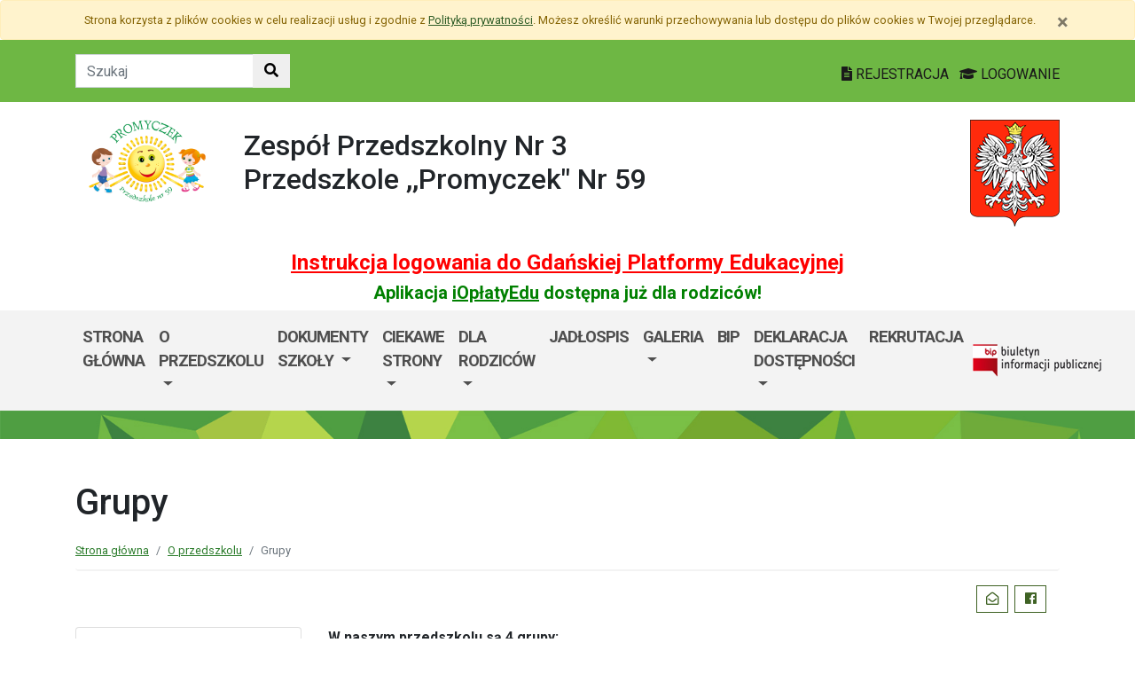

--- FILE ---
content_type: text/html; charset=utf-8
request_url: https://p59.edu.gdansk.pl/pl/page/o-przedszkolu-8/grupy
body_size: 24359
content:

<!DOCTYPE html>
<html lang="pl">
<head>
    <meta charset="utf-8">
    <meta http-equiv="X-UA-Compatible" content="IE=edge">
    <meta name="viewport" content="width=device-width, initial-scale=1">
    <link rel="shortcut icon" href="/Content/pub/357/logo_szkoly.png">
    <title>Grupy - Przedszkole nr 59</title>
        <meta name="Robots" content="index, follow" />
    <meta name="revisit-after" content="3 days" />
    <meta name="keywords" content="" />
    <meta name="description" content="" />
    <meta name="page-topic" content="" />
    <link href="/Scripts/bootstrap4/css/bootstrap.min.css" rel="stylesheet" />
    <link href="/Content/css/font-awesome.min.css" rel="stylesheet" />
    <link rel="stylesheet" href="https://use.fontawesome.com/releases/v5.2.0/css/all.css" integrity="sha384-hWVjflwFxL6sNzntih27bfxkr27PmbbK/iSvJ+a4+0owXq79v+lsFkW54bOGbiDQ" crossorigin="anonymous">
    <link href="/Content/css/jquery.magnific-popup.css" rel="stylesheet" />
    <link href="/Content/css/style.css?_=21905317459" rel="stylesheet" />
    <link href="//fonts.googleapis.com/css?family=Roboto:100,100i,300,300i,400,400i,500,500i,700,700i,900,900i&amp;subset=latin-ext" rel="stylesheet">
    <!--[if lt IE 9]>
        
      <script src="https://oss.maxcdn.com/html5shiv/3.7.2/html5shiv.min.js"></script>
      <script src="https://oss.maxcdn.com/respond/1.4.2/respond.min.js"></script>
    <![endif]-->
    
    <meta property="og:title" content="Grupy" />
    <meta property="og:type" content="website" />
    <meta property="og:url" content="https://p59.edu.gdansk.pl/pl/page/o-przedszkolu-8/grupy" />

</head>
<body class="bodylang-pl page-8332 editable ">
    <ul class="sr-only">
        <li><a href="#main-container" class="sr-only sr-only-focusable sr-focus-many" data-sr-group="1">Przejdź do treści</a></li>
        <li><a href="#navContent" class="sr-only sr-only-focusable sr-focus-many" data-sr-group="1">Przejdź do menu</a></li>
        <li><a href="/pl/Site/SiteMap" class="sr-only sr-only-focusable sr-focus-many" data-sr-group="1">Mapa strony</a></li>
    </ul>
    <section id="cookiesInfoContainer" aria-label="Informacja o przechowywaniu plików cookie"></section>

    <h1 class="sr-only">
        Grupy - Przedszkole nr 59
    </h1>


    <header>
        <div class="container-fluid bg-green">
            <div class="container py-3 text-right">
                <nav class="navbar navbar-head p-0">
                        <form class="navbar-form navbar-left" action="/pl/Site/Search" method="get">
                            <div class="input-group">
                                <input type="text" class="form-control" name="str" placeholder="Szukaj" title="Tekst do szukania w witrynie" aria-label="Tekst do szukania w witrynie">
                                <div class="input-group-append">
                                    <button class="btn btn-default" type="submit" title="Szukaj w witrynie" aria-label="Szukaj w witrynie">
                                        <i class="fas fa-search"></i>
                                    </button>
                                </div>
                            </div>
                        </form>
                    <div class="ml-auto mr-auto mr-md-0 pt-2">
                        <a href="https://edu.gdansk.pl/rejestracja.html">
                            <i class="fas fa-file-text"></i>
                            REJESTRACJA
                        </a>

                        <a href="https://aplikacje.edu.gdansk.pl">
                            <i class="fas fa-graduation-cap"></i>
                            LOGOWANIE
                        </a>
                    </div>
                </nav>
            </div>
        </div>

        <div class="container">






    <div class="big-box structure">
        <div class="">
                        <div  class="row structure-row ">
                        <div   id="top-logo"   class="col-lg-2 col-sm-3 col-12 structure-panel">
        

            <div></div>




                        <p><a href="/"><img src="/Content/pub/357/logo_szkoly.png" alt="Logo szkoły" class="img-fluid" style="margin-bottom: 10px; margin-top: 10px;" caption="false"></a></p>

    </div>

                        <div   id="top-name"   class="col-lg-8 col-sm-6 col-12 structure-panel">
        

            <div></div>




                        <h2 style="margin-top: 30px;">Zespół Przedszkolny Nr 3 <br />Przedszkole ,,Promyczek" Nr 59</h2>

    </div>

                        <div   id="top-emblem"   class="col-lg-2 col-sm-3 col-12 structure-panel">
        

            <div></div>




                        <p style="text-align: right;" class="hidden-xs"><img src="/Content/pub/godlo.png" alt="Godło Polski" class="img-fluid" style="margin-bottom: 10px; margin-top: 20px;" caption="false"></p>

    </div>

        </div>

                        <div  class="row structure-row ">
                        <div  class="col-lg-12 col-sm-12 col-12 structure-panel">
        

            <div></div>




                        <h4 style="text-align: center;"><span style="color: #ff0000;"><strong><a href="https://edu.gdansk.pl/files/logowanie-do-gpe.pdf" target="_blank" rel="noopener noreferrer" style="color: #ff0000;">Instrukcja logowania do Gdańskiej Platformy Edukacyjnej</a></strong></span></h4>
<h5 style="text-align: center;"><span style="color: #008000;"><strong>Aplikacja <a href="https://edu.gdansk.pl/ioplaty.html" target="_blank" rel="noopener noreferrer" style="color: #008000;">iOpłatyEdu</a> dostępna już dla rodziców! </strong></span></h5>

    </div>

        </div>

        </div>
    </div>

        </div>
        <nav id="navbar-top" class="navbar navbar-expand-lg navbar-light bg-light">
            <h2 class="sr-only">Menu główne</h2>
            <div class="container">
                <a class="navbar-brand d-lg-none" href="#">GPE</a>
                <button class="navbar-toggler" type="button" data-toggle="collapse" data-target="#navContent" aria-controls="navbar-top" aria-expanded="false">
                    <span class="navbar-toggler-icon" aria-hidden="true"></span>
                    <span class="sr-only">Pokaż/ukryj menu</span>
                </button>
                <div class="collapse navbar-collapse" id="navContent">
                    <ul class="navbar-nav mr-auto menu-top">
    <li class="nav-item ">
        <a href="/pl" 
           class="nav-item nav-link" 
           >
            Strona gł&#243;wna
        </a>
    </li>
    <li class="nav-item dropdown " role="menuitem">
        <a href="/pl/page/o-przedszkolu-8" class="nav-link dropdown-toggle" data-toggle="dropdown">O przedszkolu <span class="caret"></span></a>
        <ul class="dropdown-menu" role="menu">
    <li class="nav-item ">
        <a href="/pl/page/o-przedszkolu-8/ramowy-rozklad-dnia" 
           class="nav-item nav-link" 
           >
            Ramowy rozkład dnia
        </a>
    </li>
    <li class="nav-item ">
        <a href="/pl/page/o-przedszkolu-8/oferta" 
           class="nav-item nav-link" 
           >
            Oferta
        </a>
    </li>
    <li class="nav-item ">
        <a href="/pl/page/o-przedszkolu-8/grupy" 
           class="nav-item nav-link" 
           >
            Grupy
        </a>
    </li>
    <li class="nav-item ">
        <a href="/pl/page/o-przedszkolu-8/koncepcja-pracy-przedszkola" 
           class="nav-item nav-link" 
           >
            Koncepcja pracy przedszkola
        </a>
    </li>
    <li class="nav-item ">
        <a href="/pl/page/o-przedszkolu-8/programy" 
           class="nav-item nav-link" 
           >
            Programy
        </a>
    </li>
    <li class="nav-item ">
        <a href="/pl/page/o-przedszkolu-8/kadra" 
           class="nav-item nav-link" 
           >
            Kadra
        </a>
    </li>



        </ul>
    </li>
    <li class="nav-item dropdown " role="menuitem">
        <a href="/pl/page/dokumenty-szkoly-1-71" class="nav-link dropdown-toggle" data-toggle="dropdown">Dokumenty szkoły <span class="caret"></span></a>
        <ul class="dropdown-menu" role="menu">
    <li class="nav-item ">
        <a href="/pl/page/dokumenty-szkoly-1-71/statut-zespolu-przedszkolnego-nr-3" 
           class="nav-item nav-link" 
           >
            Statut Zespołu Przedszkolnego Nr 3
        </a>
    </li>
    <li class="nav-item ">
        <a href="/pl/page/dokumenty-szkoly-1-71/standardy-ochrony-maloletnich" 
           class="nav-item nav-link" 
           >
            Standardy Ochrony Małoletnich
        </a>
    </li>



        </ul>
    </li>
    <li class="nav-item dropdown " role="menuitem">
        <a href="/pl/page/ciekawe-strony" class="nav-link dropdown-toggle" data-toggle="dropdown">Ciekawe strony <span class="caret"></span></a>
        <ul class="dropdown-menu" role="menu">
    <li class="nav-item ">
        <a href="/pl/page/ciekawe-strony/wazne-linki" 
           class="nav-item nav-link" 
           >
            Ważne linki
        </a>
    </li>
    <li class="nav-item ">
        <a href="/pl/page/ciekawe-strony/ciekawe-strony" 
           class="nav-item nav-link" 
           >
            Ciekawe strony
        </a>
    </li>



        </ul>
    </li>
    <li class="nav-item dropdown " role="menuitem">
        <a href="/pl/page/dla-rodzicow-11" class="nav-link dropdown-toggle" data-toggle="dropdown">Dla rodzic&#243;w <span class="caret"></span></a>
        <ul class="dropdown-menu" role="menu">
    <li class="nav-item ">
        <a href="/pl/page/dla-rodzicow-11/pliki-do-pobrania" 
           class="nav-item nav-link" 
           >
            Pliki do pobrania
        </a>
    </li>
    <li class="nav-item ">
        <a href="/pl/page/dla-rodzicow-11/harmonogram-imprez-2025-2026" 
           class="nav-item nav-link" 
           >
            Harmonogram imprez 2025/2026
        </a>
    </li>
    <li class="nav-item ">
        <a href="/pl/page/dla-rodzicow-11/informacja-o-odplatnosci-za-przedszkole-2021-2022" 
           class="nav-item nav-link" 
           >
            Informacja o odpłatności za przedszkole 
        </a>
    </li>
    <li class="nav-item ">
        <a href="/pl/page/dla-rodzicow-11/klauzula-informacyjna-dla-osob-upowaznionych-do-odbioru-dziecka-z-przedszkola" 
           class="nav-item nav-link" 
           >
            Klauzula informacyjna dla os&#243;b upoważnionych do odbioru dziecka z przedszkola
        </a>
    </li>
    <li class="nav-item ">
        <a href="/pl/page/dla-rodzicow-11/poradnia-psychologiczno-pedagogiczna" 
           class="nav-item nav-link" 
           >
            Poradnia Psychologiczno-Pedagogiczna
        </a>
    </li>



        </ul>
    </li>
    <li class="nav-item ">
        <a href="/pl/page/jadlospis-5" 
           class="nav-item nav-link" 
           >
            Jadłospis
        </a>
    </li>
    <li class="nav-item dropdown " role="menuitem">
        <a href="/pl/page/galeria-22" class="nav-link dropdown-toggle" data-toggle="dropdown">Galeria <span class="caret"></span></a>
        <ul class="dropdown-menu" role="menu">
    <li class="nav-item ">
        <a href="/pl/page/galeria-22/biedronki" 
           class="nav-item nav-link" 
           >
            Biedronki
        </a>
    </li>
    <li class="nav-item ">
        <a href="/pl/page/galeria-22/zabki" 
           class="nav-item nav-link" 
           >
            Żabki
        </a>
    </li>
    <li class="nav-item ">
        <a href="/pl/page/galeria-22/motylki" 
           class="nav-item nav-link" 
           >
            Motylki
        </a>
    </li>
    <li class="nav-item ">
        <a href="/pl/page/galeria-22/pszczolki" 
           class="nav-item nav-link" 
           >
            Pszcz&#243;łki
        </a>
    </li>



        </ul>
    </li>
    <li class="nav-item ">
        <a href="/pl/page/bip-5" 
           class="nav-item nav-link" 
           >
            BIP
        </a>
    </li>
    <li class="nav-item dropdown " role="menuitem">
        <a href="/pl/page/bip-p59" class="nav-link dropdown-toggle" data-toggle="dropdown">Deklaracja dostępności <span class="caret"></span></a>
        <ul class="dropdown-menu" role="menu">
    <li class="nav-item ">
        <a href="/pl/page/bip-p59/deklaracja-dostepnosci-112" 
           class="nav-item nav-link" 
           >
            BIP - Deklaracja dostępności
        </a>
    </li>
    <li class="nav-item ">
        <a href="/pl/page/bip-p59/bip-sposoby-przyjmowania-i-zalatwiania-spraw-p59" 
           class="nav-item nav-link" 
           >
            BIP - Sposoby przyjmowania i załatwiania spraw
        </a>
    </li>
    <li class="nav-item ">
        <a href="/pl/page/bip-p59/bip-majatek-szkoly-p59" 
           class="nav-item nav-link" 
           >
            BIP - Majątek szkoły
        </a>
    </li>
    <li class="nav-item ">
        <a href="/pl/page/bip-p59/bip-kontakt-p59" 
           class="nav-item nav-link" 
           >
            BIP - Kontakt
        </a>
    </li>



        </ul>
    </li>
    <li class="nav-item ">
        <a href="/pl/page/rekrutacja-25" 
           class="nav-item nav-link" 
           >
            REKRUTACJA
        </a>
    </li>



                    </ul>
                    <a href="http://p59.edu.gdansk.pl/pl/page/bip-p59
">
                        <img src="/Content/img/bip.png" alt="Biuletyn Informacji Publicznej" />
                    </a>

                </div>
            </div>
        </nav>
    </header>

    <section class="highlight-bg py-3 mb-3">
        <div class="container">






    <div class="big-box structure">
        <div class="">
                        <div  class="row structure-row ">
                    
        </div>

        </div>
    </div>
        </div>
    </section>

    


    <main class="BodyContent" id="main-container">

        <div class="container main">
            
            

<div class="row article">
    <div class="col article-header">

        <h2 class="h1 page-header">Grupy</h2>

                       <nav aria-label="Ścieżka do strony">
                           <ol class="breadcrumb">
                               <li class="breadcrumb-item"><a href="/">Strona gł&#243;wna</a></li>
                               <li class="breadcrumb-item"><a href="/pl/page/o-przedszkolu-8" title="O przedszkolu">O przedszkolu</a></li><li class="breadcrumb-item active">Grupy</li>
                           </ol>
                        </nav>

<div class="col-12 mb-3 sharebox" style="overflow:hidden">
    <ul class="nav w-100 text-right d-block" id="sharebox">
        <li class="nav-item d-inline-block"><span>Podziel się:</span></li>
        <li class="nav-item d-email d-inline-block"><a class="btn btn-sm btn-outline-info mailshare" href="mailto:?subject=Polecam&amp;body=https://p59.edu.gdansk.pl/pl/page/o-przedszkolu-8/grupy"><i class="far fa-envelope-open fa-fw"></i><span>Wyślij email do znajomego</span></a></li>
        <li class="nav-item facebook d-inline-block"><a class="btn btn-sm btn-outline-info fbshare" href="http://facebook.com/sharer.php?u=https://p59.edu.gdansk.pl/pl/page/o-przedszkolu-8/grupy" target="_blank"><i class="fab fa-facebook fa-fw"></i><span>Facebook</span></a></li>
    </ul>
</div>
<div class="clearfix"></div>


    </div>
</div>
<div class="row article">
        <div class="col-md-3">
<div class="submenu">
  <ul class="list-unstyled">
          <li class="list-group-item">
              <a href="/pl/page/o-przedszkolu-8/grupy/grupa-i-biedronki">GRUPA I BIEDRONKI</a>
          </li>
          <li class="list-group-item">
              <a href="/pl/page/o-przedszkolu-8/grupy/grupa-ii-1">GRUPA II ŻABKI</a>
          </li>
          <li class="list-group-item">
              <a href="/pl/page/o-przedszkolu-8/grupy/grupa-iii-motylki-1">GRUPA III MOTYLKI</a>
          </li>
          <li class="list-group-item">
              <a href="/pl/page/o-przedszkolu-8/grupy/grupa-iv-pszczolki">GRUPA IV PSZCZ&#211;ŁKI</a>
          </li>
  </ul>
</div>
        </div>
    <div class="article-body panel-index bwhite padding-15 col-md-9">
            <p><strong>W naszym przedszkolu są 4 grupy:</strong></p>
<p><span style="color: #000000;">Biedronki - dzieci 3-letnie</span></p>
<p><span style="color: #000000;">Żabki - dzieci 4-letnie</span></p>
<p><span style="color: #000000;">Motylki - dzieci 5-letnie</span></p>
<p><span style="color: #000000;">Pszczółki - dzieci 5 i 6-letnie</span></p>
<pre><span></span></pre>
<h1 style="text-align: center;"></h1>





















    </div>
</div>


        </div>


    </main>
    <div class="footer mt-5" role="contentinfo" aria-label="Stopka">
            <div class="container-fluid bg-light py-4">
                <div class="container">







    <div class="big-box structure">
        <div class="">
                        <div  class="row structure-row ">
                        <div  class="col-lg-4 col-sm-4 col-12 structure-panel">
                    <h2 class="panel-title">
                    <span>
                                                    Zespół Przedszkolny Nr 3 <br />Przedszkole ,,Promyczek" Nr 59
                    </span>
            </h2>


            <div></div>




                        <div id="footer_address">
<ul>
<li>Ul.  Obrońców Wybrzeża 4 F<br />80-398 Gdańsk</li>
<li>Tel.  58/553 20 18<br />58/5531922<br /><br />Inspektor Ochrony Danych <br />p. Eliza Łuczkiewicz- Sztuka<br /><a href="mailto:iod@rodo-edu.pl">iod@rodo-edu.pl</a></li>
<li><a href="mailto:sekretariat@zp3.edu.gdansk.pl">sekretariat@p59.edu.gdansk.pl</a><br /><a href="https://pl-pl.facebook.com/Przedszkole59Gdansk/">facebook</a><br /></li>
</ul>
</div>

    </div>

                        <div  class="col-lg-8 col-sm-8 col-12 structure-panel">
                    <h2 class="panel-title">
                    <span>
                                                    EDUKACJA
                    </span>
            </h2>



<div class="row">
    <ul class="col article-list-small">

            <li class="mb-3 pb-3 article">
                    <a href="https://www.gdansk.pl/wiadomosci/jak-chcielibysmy-zeby-wygladal-swiat,a,303824">Jak chcielibyśmy, żeby wyglądał świat? Warsztaty dla młodzieży</a>
            </li>
            <li class="mb-3 pb-3 article">
                    <a href="https://www.gdansk.pl/wiadomosci/wybory-do-mlodziezowej-rady-miasta-gdanska-kandydaci-na-radnych-poszukiwani,a,303753">Wybory do Młodzieżowej Rady Miasta Gdańska. Aktywni i pomysłowi poszukiwani</a>
            </li>
            <li class="mb-3 pb-3 article">
                    <a href="https://www.gdansk.pl/wiadomosci/ferie-w-szkole-czyli-zima-dzieci-sie-nie-nudza,a,303675">Ferie w szkole, czyli zimą dzieci się nie nudzą </a>
            </li>
            <li class="mb-3 pb-3 article">
                    <a href="https://www.gdansk.pl/wiadomosci/19-milionow-zlotych-na-badania-sukces-naukowcow-z-politechniki-gdanskiej,a,303676">19 milion&#243;w złotych na badania. Sukces naukowc&#243;w z Politechniki </a>
            </li>
            <li class="mb-3 pb-3 article">
                    <a href="https://www.gdansk.pl/wiadomosci/prof-gumed-w-radzie-glownej-nauki-i-szkolnictwa-wyzszego,a,303551">Prof. GUMed w Radzie Gł&#243;wnej Nauki i Szkolnictwa Wyższego</a>
            </li>
    </ul>
</div>



    </div>

        </div>

        </div>
    </div>
                </div>
            </div>
        <div class="footer-green"></div>
        <div class="container footer">






    <div class="big-box structure">
        <div class="">
                        <div  class="row structure-row ">
                        <div  class="col-lg-8 col-sm-4 col-12 structure-panel">
        

            <div></div>




                        <p><img src="/Content/pub/1/wielkiherbgdanska_znak_2021_final.jpg" title="Herb Miasta Gdańsk" caption="false" style="margin-bottom: 10px; margin-top: 10px;" width="120" height="91" /></p>

    </div>

                        <div  class="col-lg-4 col-sm-8 col-12 structure-panel">
        

            <div></div>




                        <p style="text-align: right;"><span style="color: #000000;"><a href="http://www.edu.gdansk.pl" style="color: #000000;">www.edu.gdansk.pl</a></span></p>

    </div>

        </div>

        </div>
    </div>
        </div>
        <div class="bg-light footer-small">
            <div class="container">
                <div class="row py-3">
                    <div class="col-6 privacy-policy">
                        <ul class="list-inline">
                            <li class="list-inline-item"><a href="/pl/Site/SiteMap">Mapa strony</a></li>
                        </ul>

                    </div>
                    <div class="col-6 text-right copy">
                        <a href="http://www.witkac.pl" target="_blank" title="WITKAC.pl">Witkac.pl</a>
                    </div>
                </div>
            </div>
        </div>
    </div>
    <span class="totop"><a href="#"><i class="fa fa-angle-up"></i><span class="sr-only">powrót do góry</span></a></span>
    <script src="/Scripts/jquery.min.js"></script>
    <script src="/Scripts/bootstrap4/js/bootstrap.bundle.min.js"></script>
    <script src="/Scripts/jquery.magnific-popup.min.js"></script>
    <script src="/Scripts/jquery.form.min.js"></script>
    <script src="/Scripts/validate/jquery.validate.min.js"></script>
        <script src="/Scripts/validate/localization/messages_pl.min.js"></script>

    <script src="/Scripts/97.functions.debug.js?_=21905317459"></script>
    <script src="/Scripts/98.cookies-info.debug.js?_=21905317459"></script>
    <script src="/Scripts/99.common.debug.js?_=21905317459"></script>

    
    <script>
        $("a.sr-focus-many").focus(function () {
            var $this = $(this);
            var data = $this.data("sr-group");
            $("a.sr-focus-many[data-sr-group='" + data + "']").css({ "position": "static" });
        }).blur(function () {
            var $this = $(this);
            var data = $this.data("sr-group");
            $("a.sr-focus-many[data-sr-group='" + data + "']").removeAttr("style");
        });
        $(document).ready(function () {
            var privacyPolicyUrl = $("a#privacy-policy").attr("href");
            var html = '<div id="cookiesInfo" class="privacypolicy-alert alert alert-warning alert-small small">' +
                '<div class="container">' +
                '<button type="button" class="close" aria-label="Zamknij" id="closeCookies"><span aria-hidden="true">&times;</span></button>' +
                'Strona korzysta z plików <span lang="en">cookies</span> w celu realizacji usług i zgodnie z <a href="' + privacyPolicyUrl + '">Polityką prywatności</a>. Możesz określić warunki przechowywania lub dostępu do plików <span lang="en">cookies</span> w Twojej przeglądarce.' +
                '</div>' +
                '</div>';
            try {
                var cookiesClosed = getCookie("close_cookies");
                if (!cookiesClosed) {
                    $("#cookiesInfoContainer").html(html);
                }
            }
            catch { $("#cookiesInfoContainer").html(html); }
            //close cookies info
            $('#closeCookies').click(function () {
                try {
                    setCookie("close_cookies", "1", 9999);
                    $('#cookiesInfo').slideUp(300, function () {
                        $(this).remove()
                    });
                } catch (e) {

                }
            });

        });
    </script>
</body>
</html>


--- FILE ---
content_type: application/javascript
request_url: https://p59.edu.gdansk.pl/Scripts/99.common.debug.js?_=21905317459
body_size: 2148
content:
/**
 * Trigger a callback when 'this' image is loaded:
 * @param {Function} callback
 */
(function ($) {
    $.fn.imgLoad = function (callback) {
        return this.each(function () {
            if (callback) {
                if (this.complete || /*for IE 10-*/ $(this).height() > 0) {
                    callback.apply(this);
                }
                else {
                    $(this).on('load', function () {
                        callback.apply(this);
                    });
                }
            }
        });
    };
})(jQuery);

function fixHeights($container) {
    var max = 0;
    var thumbanils = $container.find('.thumbnail');
    thumbanils.each(function (index, child) {
        var $child = $(child).height('auto');
        var h = $child.height();
        if (h > max)
            max = h;
    });
    thumbanils.each(function (index, child) {
        var $child = $(child);
        var h = $child.height();
        //if (h < max)
            $child.height(max);
    });
}



$(document).ready(function () {
    //przekierowanie klinięcia na dowolny obrazek na liście galerii
    $("div.OneGallery img.thumb").click(function() {
        var url = $(this).parents("div.OneGallery").find("a.gallery-link").attr("href");
        window.location = url;
    });
    //galeria
    //powiększanie wybranego zdjęcia w treści strony
    var pageRel = "page-" + Math.floor(Math.random() * 1000 + 1);//grupowanie zdjęć z danej strony (bez galerii)
    $('#main-container a[href="#"]:has(img)').each(function (index, elem) {
        var $this = $(elem);
        $this.attr("href", $this.find("img").attr("src"));
        $this.magnificPopup({type: 'image'});
    });
    $.extend(true, $.magnificPopup.defaults, {
        tClose: 'Zamknij okno (Esc)',
        closeMarkup: '<button type="button" class="mfp-close" aria-label="%title%">&#215;</button>',
        tLoading: 'trwa ładowanie...',
        gallery: {
            tPrev: 'Poprzednie (starzłka w lewo)',
            tNext: 'Następne (strzałka w prawo)',
            tCounter: '%curr% z %total%'
        },
        image: {
            tError: '<a href="%url%">Grafika</a> nie może zostać załadowana.'
        },
        ajax: {
            tError: '<a href="%url%">Zawartość</a> nie może zostać załadowana.'
        }, callbacks: {
            open: function () {
                console.log('open', this);
                this.wrap
                    .attr('role', 'dialog')
                    .attr('aria-labelledby', 'mfp-title')
                    .attr('aria-describedby', 'mfp-content')
                    ;
                this.content.attr('id', 'mfp-content');
                var title = this.content.find('.mfp-title');
                title.attr('id', 'mfp-title');
            },
            close: function () {
            }
        }
    });
    $('div.gallery').each(function () { // the containers for all your galleries
        $(this).find("a:not(.no-fancy)").magnificPopup({
            type: 'image',
            gallery: {
                enabled: true
            }
        });
    });
    //social
    $("#googleplus_box").hover(function () {
        $(this).stop(true, false).animate({ left: "0px" }, 500);
    },
    function () {
        $("#googleplus_box").stop(true, false).animate({ left: "-304px" }, 500);
    });
    $("#facebook_box.social_box_left").hover(function () {
        $(this).stop(true, false).animate({ left: "0px" }, 500);
    },
    function () {
        $("#facebook_box.social_box_left").stop(true, false).animate({ left: "-304px" }, 500);
    });
    $("#facebook_box.social_box_right").hover(function () {
        $(this).stop(true, false).animate({ right: "0px" }, 500);
    },
    function () {
        $("#facebook_box.social_box_right").stop(true, false).animate({ right: "-304px" }, 500);
    });
    //infoflash
    setTimeout(function () { $("div.infoflash").fadeOut() }, 5000);
    //scroll to top button
    $(window).scroll(function () {
        if ($(this).scrollTop() > 300) {
            $('.totop').addClass('show');
        } else {
            $('.totop').removeClass('show');
        }
    });
    $(".totop a").click(function (e) {
        e.preventDefault();
        $("html, body").animate({ scrollTop: 0 }, "slow");
        $("a,textarea,input").first().focus();
        return false;
    });

    //fix heights of objects
    $('.fix-height').each(function (index, obj) {
        var $this = $(obj);
        var imagesToLoad = $this.find('img').length;
        $this.find('img').imgLoad(function () {
            imagesToLoad--;
            if (imagesToLoad <= 0) {
                fixHeights($this);
            }
        });

    });
    $(window).on('resize', function () {
        $('.fix-height').each(function (index, obj) {
            fixHeights($(obj));
        });
    });


    //close cookies info
    $('#closeCookies').click(function () {
        try {
            setCookie("close_cookies", "1", 9999);
            $('#cookiesInfo').slideUp(300, function () {
                $(this).remove()
            });
        } catch (e) {

        }
    });

    //contact form validate and submit
    $("form.strucform").validate({
        submitHandler: function (form) {
            var $Form = $(form);
            $Form.ajaxSubmit({
                dataType: 'json', success: function (response) {
                    var $msg = $Form.find('.form-message');
                    $msg.hide().removeClass('alert-danger').removeClass('alert-success').addClass('alert')
                    .html(response.message);
                    ;
                    if (response.status == 'ok') {
                        $msg.addClass('alert-success');
                    }
                    else {
                        $msg.addClass('alert-danger');
                    }
                    $msg.slideDown();

                }
            });
        }
    });

    //main menu on mouse enter
    $('#navbarTop li.dropdown').mouseenter(function () {
        $(this).addClass('open');
    }).mouseleave(function () {
        $(this).removeClass('open');
    });
    $('#navbarTop li.dropdown>a').click(function (e) {
        e.preventDefault();
        window.location.href = $(this).attr('href');
    });

    var responsiveTabIndex = 0;

    $('table.table-responsive').each(function(index, element){
        var $table = $(element);
        if(!$table.attr('id'))
            $table.attr('id', 'responsivetab-'+(responsiveTabIndex++));
        var tabId = $table.attr('id');
        var responsiveHeaders = $table.find('th');
        if (responsiveHeaders.length > 0) {
            var styletext = "";
            responsiveHeaders.each(function (index, element) {
                var headerText = $(element).text().trim().replace('\n', ' ');
                styletext += 'table#' + tabId + '.table-responsive td:nth-of-type(' + (index + 1) + '):before { content: "' + headerText + '"; }\n';

            });
            $('head').append('<style>@media only screen and (max-width: 760px),(min-device-width: 768px) and (max-device-width: 1024px)  {' + styletext + '}</style>');
        }

    });

    $("a[target='_blank']").each(function () {
        var title = $(this).attr('title');
        if (typeof title !== 'undefined' && title !== null) {
            $(this).attr('title', 'Otwarcie w nowej karcie: ' + title);
        } else {
            $(this).attr('title', 'Otwarcie w nowej karcie');
        }
    });
});
